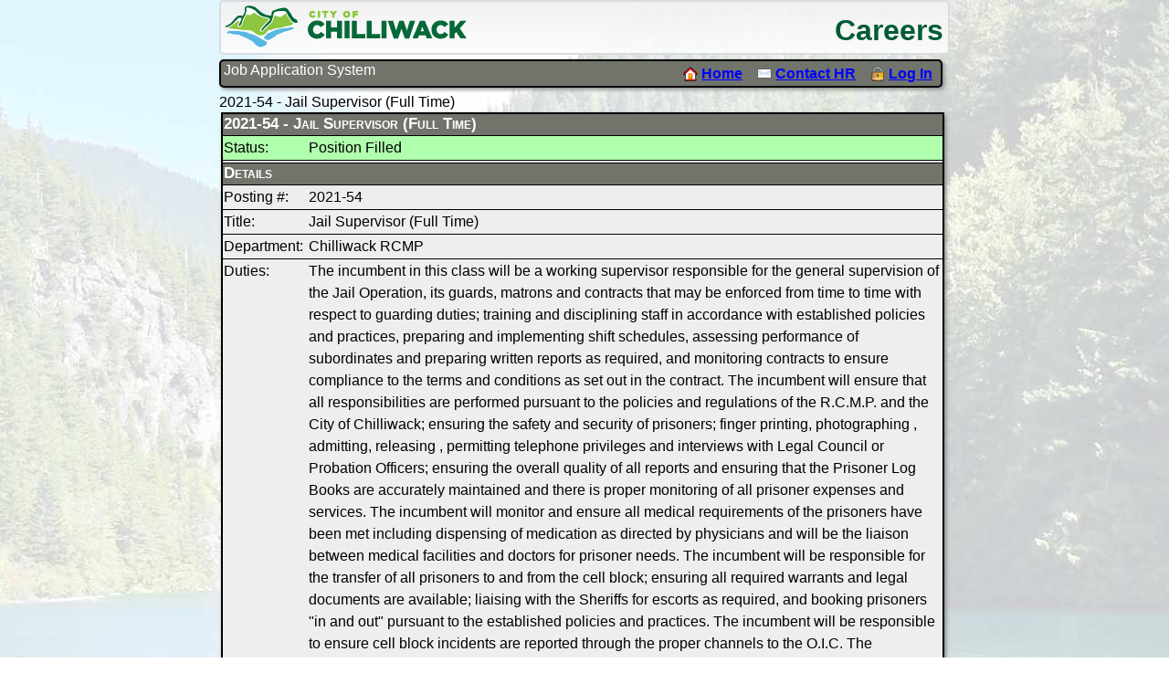

--- FILE ---
content_type: text/html;charset=UTF-8
request_url: https://jobs.chilliwack.com/postings/index.cfm?jobsAction=view&pID=782&selectedOption=Postings
body_size: 2546
content:

	
	
	
	
	
	
	
	

	
	
	
	
	
	
	
	
	
	
	
	
	
	
	
	
	
	

		
		
		
		
		
<!DOCTYPE html>
<html>
<head>
	<title>Jobs</title>
	<meta property="og:title" content="City of Chilliwack Job Postings" />
	<meta property="og:type" content="website" />
	<meta property="og:url" content="https://jobs.chilliwack.com/" />
	<meta property="og:image" content="https://jobs.chilliwack.com/_img/logos/logo-city-jobs.png" />
	<meta property="og:image:secure_url" content="https://jobs.chilliwack.com/_img/logos/logo-city-jobs.png" />
	<meta property="og:image:width" content="156" />
	<meta property="og:image:height" content="127" />

	<link rel="image_src" href="https://jobs.chilliwack.com/_img/logos/logo-city-jobs.png" />
	<link rel="stylesheet" href="/utils/bootstrap/css/bootstrap.css" type="text/css" />
	<link rel="stylesheet" href="/utils/fa/css/all.min.css?v=19" rel="stylesheet">
	<link rel="stylesheet" href="/utils/fa/v6/css/all.min.css?v=19" rel="stylesheet">
	<link rel="stylesheet" href="/_css/jobSystem.css" type="text/css" />
	<script src="/_js/jobSystem.js?v=20170313"></script>
	<script src="/_js/jquery-1.7.1.min.js"></script>
	
		<!-- Google tag (gtag.js) -->
		<script async src="https://www.googletagmanager.com/gtag/js?id=G-941G20LEL5"></script>
		<script>
		window.dataLayer = window.dataLayer || [];
		function gtag(){dataLayer.push(arguments);}
		gtag('js', new Date());
		gtag('config', 'G-941G20LEL5');
		</script>
	
	
	
	<style type="text/css">
		body {
			
			background: url(/_img/backgrounds/banner-6.JPG) no-repeat center top;
			
		}
	</style>
</head>
<body><div id="blankOut"></div>
	<div id="mainContainer">
    
	<div id="jobSystemTitleContainer">
		<a href="http://www.chilliwack.com/"><img src="/_img/logos/logo-city-horizontal.png" border="0" /></a>
		<span id="jobSystemTitle">Careers</span>
	</div>
	




<div id="compatModeHelp" class="alertDetails" style="display: none;">
	<h1 style="color: white;">Your broswer appears to be running in Compatibility View.  Please disable it for this website.</h1>
	<img src="/_img/help/compatibility-mode.jpg" />
	<p style="color: white;">To disable Compatibility View, click the Compatibility View button beside the Address Bar, as highlighted by the yellow arrow in the above image.</p>
</div>
<div id="cookieHelp" class="alertDetails" style="display: none;">
	<h1 style="color: white;">It appears that cookies are disabled on your browser.  To log in and apply for jobs, this website requires that cookies are enabled. Please consult your browser's documentation to enable them.  <a href="#" style="color: blue;" onclick="clearAlertDetails('cookieHelp')">Close this message</a></h1>
</div>
<script>
	if(document.documentMode && document.documentMode < 8) {
		viewAlertDetails('compatModeHelp');
		//alert('Your broswer appears to be running in compatibility mode.  Please disable it for this website.')
	}
    
</script>
<div id="jobsHeader">
	
	<h1 onclick="document.location.href='index.cfm';" style="cursor: pointer;">Job Application System</h1>
	<div>
		
			<a href="index.cfm"><img src="/_img/icons/home-icon.png" border="0" /></a> <a href="index.cfm" style="color: blue;">Home</a>
			&nbsp;&nbsp;
			<a href="index.cfm?jobsAction=contact"><img src="/_img/icons/contact-icon.png" /></a> <a href="index.cfm?jobsAction=contact" style="color: blue;">Contact HR</a>
			&nbsp;&nbsp;
			<a href="index.cfm?jobsAction=login"><img src="/_img/icons/lock-icon.png" /></a> <a href="index.cfm?jobsAction=login" style="color: blue;">Log In</a>
		
	</div>
	
</div>


		


		
		
		
		
		
		<div id="hrContent">
			<div id="hrTitle"><h2>2021-54 - Jail Supervisor (Full Time)</h2></div>
			
			
			
			
				
			

			

			

			<table cellspacing="0" class="infoTableRuled">
				<tr class="header">
					<td colspan="2"><h2>2021-54 - Jail Supervisor (Full Time)</h2></td>
				</tr>
				
				
				


		
		
	




				<tr bgcolor="#b0ffad">
					<td>Status:</td>
					<td>Position Filled</td>
				</tr>
				
				<tr>
					<td colspan="2">
			
			</td>
				</td>
				
				<tr class="header">
					<td colspan="2"><h2>Details</h2></td>
				</tr>
				<tr>
					<td width="12%">Posting #:</td>
					<td>2021-54</td>
				</tr>
				<tr>
					<td>Title:</td>
					<td>Jail Supervisor (Full Time)</td>
				</tr>
				
				<tr>
					<td>Department:</td>
					<td>Chilliwack RCMP</td>
				</tr>
				
					<tr valign="top">
						<td>Duties:</td>
						<td>The incumbent in this class will be a working supervisor responsible for the general supervision of the Jail Operation, its guards, matrons and contracts that may be enforced from time to time with respect to guarding duties;  training and disciplining staff in accordance with established policies and practices, preparing and implementing shift schedules, assessing performance of subordinates and preparing written reports as required, and monitoring contracts to ensure compliance to the terms and conditions as set out in the contract.  The incumbent will  ensure that all responsibilities are performed pursuant to the policies and regulations of the R.C.M.P. and the City of Chilliwack; ensuring the safety and security of prisoners;  finger printing, photographing , admitting, releasing , permitting telephone privileges and interviews with Legal Council or Probation Officers;  ensuring the overall quality of all reports and ensuring that the Prisoner Log Books are accurately maintained and there is proper monitoring of all prisoner expenses and services.  The incumbent will monitor and ensure all medical requirements  of the prisoners have been met including dispensing of medication as directed by  physicians and will be the liaison between medical facilities and doctors for prisoner needs.  The incumbent will be responsible for the transfer of all prisoners to  and from the cell block; ensuring all required warrants and legal documents are  available; liaising with the Sheriffs for escorts as required, and booking prisoners "in and out" pursuant to the established policies and practices.  The incumbent will be responsible to ensure cell block incidents are reported through the proper channels to the O.I.C.   The incumbent will be required to perform other duties as assigned and assignments and responsibilities are performed under the general supervision in accordance with established routine and performance is subject to review, inspection and evaluation by the Administration Manager.</td>
					</tr>
					<tr valign="top">
						<td>Education:</td>
						<td>Must have completed a minimum of Grade 12 education with several years of police or correctional experience, completed a formal training course in effective supervision and have a minimum of two (2) years experience in a supervisory role</td>
					</tr>
					<tr valign="top">
						<td>Skills:</td>
						<td>-Sound knowledge of the principles, practices and procedures used in the care and custody of prisoners;<br />-Able to understand written and verbal instructions in English and accurately complete required forms;<br />-Able to operate all equipment associated with guarding duties;<br />-Able to establish and maintain an effective working relationship with department officials and other members of staff;<br />-Able to recognize and rectify and/or  report upon actual and potential safety hazards;<br />-Able to qualify for and maintain the required security clearance for the position.  Failure on the part of the employee to satisfy this requirement will necessitate the removal of the employee from the position.<br /></td>
					</tr>
					<tr valign="top">
						<td>Salary:</td>
						<td>$33.26</td>
					</tr>
					
						<tr valign="top">
							<td>Employment Type:</td>
							<td>Schedule "C" Full Time</td>
						</tr>
					
				
				<tr>
					<td>Closed:</td>
					<td>2021-07-08 04:30 PM</td>
				</tr>
				<tr>
					<td>Posted:</td>
					<td>2021-06-24</td>
				</tr>
				
				<tr>
					<td colspan="2">
			
			</td>
				</tr>
				
			</table>

			

		</div>
		
	
	






		
		<div style="text-align: center;">| <a href=".">Home</a> | <a href="./?jobsAction=closedPostings">Closed Postings</a> | <a href="./?jobsAction=contact">Contact HR</a> | <a href="./?jobsAction=mailingLists">Mailing List</a> |</div>
		
	</div>
</body>
</html>
	
		
		
		
		

--- FILE ---
content_type: text/css
request_url: https://jobs.chilliwack.com/_css/jobSystem.css
body_size: 2352
content:
body,
div,
ul,
table,
form,
input,
select,
h1,
h2,
textarea {
    font-family: Calibri, "Lucida Grande", Helvetica, arial, sans-serif;
    font-size: 1em;
    color: #000000;
}

body {
    margin: 0;
}

textarea {
    width: 98%;
}

img {
    border: none;
}

#mainContainer {
    width: 800px;
    text-align: left;
    margin: auto;
}

#jobSystemTitleContainer {
    height: 60px;
    margin-bottom: 5px;
    background: url(/_img/bg-hw2.png) no-repeat center;
    border: 2px solid #D7DDDF;
    -moz-border-radius: 5px;
    border-radius: 5px;
}

#jobSystemTitle {
    font-size: 32px;
    font-weight: bold;
    float: right;
    color: #005c34;
    margin-top: 7px;
    margin-right: 5px;
}

h1 {}

h2 {
    margin: 0;
}

.infoTable {
    width: 99%;
    background-color: #eeeeee;
    border: 2px solid black;
    margin: 2px;
    margin-bottom: 5px;
    -moz-border-radius: 5px;
    border-radius: 5px;
    -moz-box-shadow: 2px 2px 4px #888;
    -webkit-box-shadow: 2px 2px 4px #888;
    box-shadow: 2px 2px 4px #888;
}

.infoTable h2 {
    font-size: 1.05em;
    font-weight: bold;
    font-variant: small-caps;
    color: #ffffff;
    float: left;
}

.infoTable .header {
    background-color: #70746b;
    font-weight: bold;
    height: 24px;
    width: 100%;
    -moz-border-top-left-radius: 3px;
    -moz-border-top-right-radius: 3px;
    border-top-left-radius: 3px;
    border-top-right-radius: 3px;
    vertical-align: top;
}

.infoTable .subheader {
    font-weight: bold;
    color: #ffffff;
    background-color: #bbbeb8;
    width: 100%;
    vertical-align: top;
}

.infoTable.postingList td {
    border-bottom: 1px solid #D3D5CE;
}

.infoTableRuled {
    width: 99%;
    background-color: #eeeeee;
    border: 2px solid black;
    margin: 2px;
    margin-bottom: 5px;
    -moz-border-radius: 5px;
    border-radius: 5px;
    -moz-box-shadow: 2px 2px 4px #888;
    -webkit-box-shadow: 2px 2px 4px #888;
    box-shadow: 2px 2px 4px #888;
}

.infoTableRuled h2 {
    font-size: 1.05em;
    font-weight: bold;
    font-variant: small-caps;
    color: #ffffff;
}

.infoTableRuled .header {
    background-color: #70746b;
    font-weight: bold;
    height: 24px;
    width: 100%;
    -moz-border-top-left-radius: 3px;
    -moz-border-top-right-radius: 3px;
    border-top-left-radius: 3px;
    border-top-right-radius: 3px;
    vertical-align: top;
}

.infoTableRuled .subheader {
    font-weight: bold;
    color: #ffffff;
    background-color: #bbbeb8;
    width: 100%;
    vertical-align: top;
}

.infoTableRuled td {
    border-top: 1px solid black;
}

#jobsHeader {
    width: 99%;
    background-color: #70746b;
    border: 2px solid black;
    margin-bottom: 6px;
    -moz-border-radius: 5px;
    border-radius: 5px;
    -moz-box-shadow: 2px 2px 4px #888;
    -webkit-box-shadow: 2px 2px 4px #888;
    box-shadow: 2px 2px 4px #888;
}

#jobsHeader h1 {
    display: inline-block;
    width: 49%;
    margin-left: 3px;
    color: #ffffff;
    vertical-align: middle;
}

#jobsHeader div {
    display: inline-block;
    width: 49%;
    color: #ffffff;
    text-align: right;
    vertical-align: middle;
}

#jobsHeader a {
    font-weight: bold;
}

#jobsHeader img {
    vertical-align: middle;
}

#jobsHeader span {
    vertical-align: middle;
}

.jobsNotification {
    width: 99%;
    background-color: #ff0000;
    border: 2px solid black;
    color: #ffffff;
    font-weight: bold;
    margin: 2px;
    margin-bottom: 5px;
    -moz-border-radius: 5px;
    border-radius: 5px;
    -moz-box-shadow: 2px 2px 4px #888;
    -webkit-box-shadow: 2px 2px 4px #888;
    box-shadow: 2px 2px 4px #888;
}

.jobsTextBox {
    background-color: #ffffff;
    border: 2px solid black;
    width: 98%;
    margin: 10px auto;
    font-weight: bold;
    text-align: center;
    -moz-border-radius: 5px;
    border-radius: 5px;
}

.generalButton {
    margin: 2px;
    font-size: .75em;
    font-weight: bold;
    cursor: pointer;
    display: inline-block;
    vertical-align: top;
    text-align: center;
    border: 1px solid #CDCDCD;
    background-color: #E1F5E0;
    color: blue;
    padding: 3px;
    -moz-border-radius: 10px;
    border-radius: 10px;
    -moz-box-shadow: 1px 1px 1px #888;
    -webkit-box-shadow: 1px 1px 1px #888;
    box-shadow: 1px 1px 1px #888;
}

.generalButton img {
    width: 32px;
    height: 32px;
    margin: 2px auto;
}

.generalButton.pressed {
    background-color: #f4f4f4;
    -moz-box-shadow: inset 1px 1px 1px #888;
    -webkit-box-shadow: inset 1px 1px 1px #888;
    box-shadow: inset 1px 1px 1px #888;
    cursor: auto;
}

.generalButton:hover {
    background-color: #fce38a;
}

.generalButton.pressed:hover {
    background-color: #f4f4f4;
}

.applyButton {
    width: 100px;
    height: 70px;
    margin: 2px;
    font-size: .75em;
    font-weight: bold;
    cursor: pointer;
    display: inline-block;
    vertical-align: top;
    text-align: center;
    border: 1px solid #CDCDCD;
    background-color: #E1F5E0;
    -moz-border-radius: 10px;
    border-radius: 10px;
    -moz-box-shadow: 1px 1px 1px #888;
    -webkit-box-shadow: 1px 1px 1px #888;
    box-shadow: 1px 1px 1px #888;
}

.applyButton img {
    width: 32px;
    height: 32px;
    margin: 2px auto;
}

.applyButton.pressed {
    background-color: #f4f4f4;
    -moz-box-shadow: inset 1px 1px 1px #888;
    -webkit-box-shadow: inset 1px 1px 1px #888;
    box-shadow: inset 1px 1px 1px #888;
    cursor: auto;
}

.applyButton:hover {
    background-color: #fce38a;
}

.applyButton.pressed:hover {
    background-color: #f4f4f4;
}

.withdrawButton {
    width: 100px;
    height: 70px;
    margin: 2px;
    font-size: .75em;
    font-weight: bold;
    cursor: pointer;
    display: inline-block;
    vertical-align: top;
    text-align: center;
    border: 1px solid #CDCDCD;
    background-color: #EEDFDD;
    -moz-border-radius: 10px;
    border-radius: 10px;
    -moz-box-shadow: 1px 1px 1px #888;
    -webkit-box-shadow: 1px 1px 1px #888;
    box-shadow: 1px 1px 1px #888;
}

.withdrawButton img {
    width: 32px;
    height: 32px;
    margin: 2px auto;
}

.withdrawButton.pressed {
    background-color: #f4f4f4;
    -moz-box-shadow: inset 1px 1px 1px #888;
    -webkit-box-shadow: inset 1px 1px 1px #888;
    box-shadow: inset 1px 1px 1px #888;
    cursor: auto;
}

.withdrawButton:hover {
    background-color: #fce38a;
}

.withdrawButton.pressed:hover {
    background-color: #f4f4f4;
}

#compatModeHelp {}

#blankOut {
    display: none;
    position: absolute;
    left: 0px;
    width: 100%;
    height: 100%;
    background-color: white;
    z-index: 100;
    filter: alpha(opacity=90);
    opacity: .9;
}

.alertDetails {
    display: none;
    position: absolute;
    width: 50%;
    background-color: #466575;
    border: 2px solid #000000;
    -moz-border-radius: 5px;
    border-radius: 5px;
    -moz-box-shadow: 1px 1px 1px 1px #888;
    -webkit-box-shadow: 1px 1px 1px 1px #888;
    box-shadow: 1px 1px 1px 1px #888;
    font-size: 16px;
    z-index: 101;
    text-align: center;
}

.alertDetails img {
    width: 99%;
}


/************************************************/


/************************************************/


/************* Resume Assistant        **********/


/************************************************/


/************************************************/

#resumeAssistant {
    text-align: center;
    margin-bottom: 10px;
}

#resumeAssistant .header {
    background-color: #daeefe;
    border-bottom: 1px solid black;
    font-weight: bold;
    font-size: 1.125em;
}

#stepContainer {
    display: inline-block;
    margin-top: 4px;
    width: 98%;
    height: 25px;
    background-color: #cacaca;
    border: 1px solid black;
    border-bottom: none;
}

.statusBar {
    display: block;
    width: 98%;
    margin: 0 auto;
    border: 1px solid black;
    background-color: #ffffff;
}

.currentProgress {
    height: 1em;
    background-color: #d8ffb0;
}

.resumeAssistantStep {
    height: 100%;
    display: inline-block;
    text-align: center;
    background-color: #cacaca;
    /*
	-moz-border-radius: 5px;
	border-radius: 5px;
	*/
    -moz-box-shadow: 0 0 3px black inset;
    -webkit-box-shadow: 0 0 3px black inset;
    box-shadow: 1px 1px 3px black inset;
}

.resumeAssistantStep span {
    height: 18px;
    font-size: 12px;
    color: blue;
    cursor: pointer;
    vertical-align: middle;
}

.resumeAssistantStep.complete {
    background-color: #77B63F;
}

.resumeAssistantStep.active {
    background-image: none;
    background-color: white;
}

.resumeAssistantStep.review {
    background-color: #cacaca;
}

.stepBubble {
    display: inline-block;
    width: 18px;
    height: 18px;
    margin: 4px 0;
    background-image: url(/_img/icons/numberBubble.png);
}

.stepBubble>b {
    display: block;
    font-size: 14px;
    font-family: arial;
    height: 14px;
    margin: 1px 0;
    vertical-align: middle;
}


/*
#resumeAssistant{
	text-align: center;
	
	margin-bottom: 10px;
}
#resumeAssistant .header{
	background-color: #daeefe;
	
	border-bottom: 1px solid black;
	
	font-weight: bold;
	font-size: 1.125em;
}
#stepContainer{
	display: inline-block;
	margin-top: 4px;
	
	width: 98%;
	
	background-color: #cacaca;
	
	border: 1px solid black;
	border-bottom: none;
}
.statusBar {
	display: block;
	
	width: 98%;
	
	margin: 0 auto;
	
	border: 1px solid black;
	background-color: #ffffff;
}
.currentProgress {
	height: 1em;
	
	background-color: #d8ffb0;
}
.resumeAssistantStep{
	display: inline-block;
	
	width: 14.28571428571429%;
	
	text-align: center;
	
	background-color: white;
}
.resumeAssistantStep span{
	font-size: .75em;
	
	cursor: pointer;
}
.resumeAssistantStep.complete{
	background-color: #cacaca;
}
.resumeAssistantStep.active{
	background-image: url(/_img/other/progressBar-active.png);
	background-color: #cacaca;
}
.resumeAssistantStep.review{
	background-color: #cacaca;
}

*/

.reviewTextBox {
    background-color: #ffffff;
    border: 2px solid red;
    width: 98%;
    margin: 10px auto;
    font-weight: bold;
    text-align: center;
    -moz-border-radius: 5px;
    border-radius: 5px;
}

.reviewNotice {
    width: 98%;
    margin: 4px auto;
    background-color: #ffffca;
    border: 1px solid black;
    font-weight: bold;
    font-size: 1em;
}

.resumeItem {
    background-color: #d7d7d7;
}

.resumeItemDetails {
    display: inline-block;
    width: 95%;
    padding-right: 1%;
    vertical-align: middle;
    background-color: #eeeeee;
}

.resumeItemOptions {
    display: inline-block;
    width: 3%;
    text-align: center;
    vertical-align: middle;
}

.resumeItemOptions a {
    display: inline-block;
}

.resumeItemOptions img {
    border: none;
}

.itemTitle {
    padding: 1px;
    font-weight: bold;
}

.itemDetails {
    clear: both;
    margin: 0px;
    margin-left: 10px;
}

.itemDetails.extraSpace {
    margin-bottom: 5px;
}

.itemDetails.options {
    font-size: .75em;
    margin-bottom: 4px;
}

.addButton {
    float: right;
}

.addButton img {
    vertical-align: middle;
    border: 0px;
}

.addButton a {
    text-decoration: none;
    color: blue;
}

.spacer {
    width: 100%;
    height: 1px;
    background-color: #bbbeb8;
}